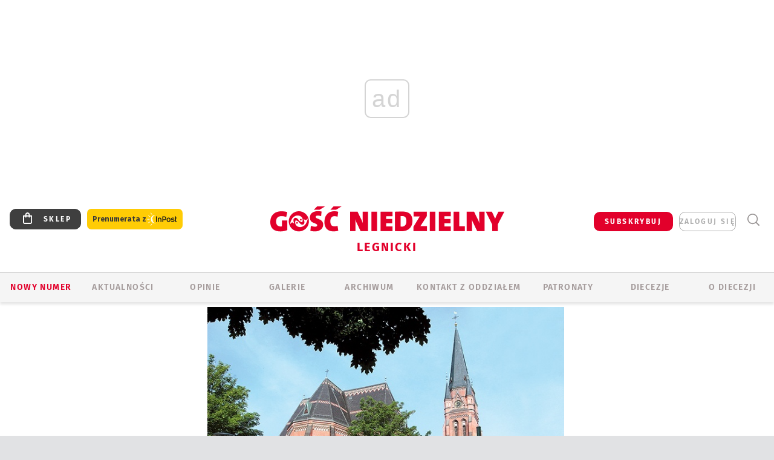

--- FILE ---
content_type: text/html; charset=utf-8
request_url: https://www.google.com/recaptcha/api2/anchor?ar=1&k=6LfKq5UUAAAAAMU4Rd1_l_MKSJAizQb5Mk_8bFA_&co=aHR0cHM6Ly9sZWduaWNhLmdvc2MucGw6NDQz&hl=en&v=7gg7H51Q-naNfhmCP3_R47ho&size=invisible&anchor-ms=20000&execute-ms=15000&cb=cg38zhdh6crd
body_size: 48178
content:
<!DOCTYPE HTML><html dir="ltr" lang="en"><head><meta http-equiv="Content-Type" content="text/html; charset=UTF-8">
<meta http-equiv="X-UA-Compatible" content="IE=edge">
<title>reCAPTCHA</title>
<style type="text/css">
/* cyrillic-ext */
@font-face {
  font-family: 'Roboto';
  font-style: normal;
  font-weight: 400;
  font-stretch: 100%;
  src: url(//fonts.gstatic.com/s/roboto/v48/KFO7CnqEu92Fr1ME7kSn66aGLdTylUAMa3GUBHMdazTgWw.woff2) format('woff2');
  unicode-range: U+0460-052F, U+1C80-1C8A, U+20B4, U+2DE0-2DFF, U+A640-A69F, U+FE2E-FE2F;
}
/* cyrillic */
@font-face {
  font-family: 'Roboto';
  font-style: normal;
  font-weight: 400;
  font-stretch: 100%;
  src: url(//fonts.gstatic.com/s/roboto/v48/KFO7CnqEu92Fr1ME7kSn66aGLdTylUAMa3iUBHMdazTgWw.woff2) format('woff2');
  unicode-range: U+0301, U+0400-045F, U+0490-0491, U+04B0-04B1, U+2116;
}
/* greek-ext */
@font-face {
  font-family: 'Roboto';
  font-style: normal;
  font-weight: 400;
  font-stretch: 100%;
  src: url(//fonts.gstatic.com/s/roboto/v48/KFO7CnqEu92Fr1ME7kSn66aGLdTylUAMa3CUBHMdazTgWw.woff2) format('woff2');
  unicode-range: U+1F00-1FFF;
}
/* greek */
@font-face {
  font-family: 'Roboto';
  font-style: normal;
  font-weight: 400;
  font-stretch: 100%;
  src: url(//fonts.gstatic.com/s/roboto/v48/KFO7CnqEu92Fr1ME7kSn66aGLdTylUAMa3-UBHMdazTgWw.woff2) format('woff2');
  unicode-range: U+0370-0377, U+037A-037F, U+0384-038A, U+038C, U+038E-03A1, U+03A3-03FF;
}
/* math */
@font-face {
  font-family: 'Roboto';
  font-style: normal;
  font-weight: 400;
  font-stretch: 100%;
  src: url(//fonts.gstatic.com/s/roboto/v48/KFO7CnqEu92Fr1ME7kSn66aGLdTylUAMawCUBHMdazTgWw.woff2) format('woff2');
  unicode-range: U+0302-0303, U+0305, U+0307-0308, U+0310, U+0312, U+0315, U+031A, U+0326-0327, U+032C, U+032F-0330, U+0332-0333, U+0338, U+033A, U+0346, U+034D, U+0391-03A1, U+03A3-03A9, U+03B1-03C9, U+03D1, U+03D5-03D6, U+03F0-03F1, U+03F4-03F5, U+2016-2017, U+2034-2038, U+203C, U+2040, U+2043, U+2047, U+2050, U+2057, U+205F, U+2070-2071, U+2074-208E, U+2090-209C, U+20D0-20DC, U+20E1, U+20E5-20EF, U+2100-2112, U+2114-2115, U+2117-2121, U+2123-214F, U+2190, U+2192, U+2194-21AE, U+21B0-21E5, U+21F1-21F2, U+21F4-2211, U+2213-2214, U+2216-22FF, U+2308-230B, U+2310, U+2319, U+231C-2321, U+2336-237A, U+237C, U+2395, U+239B-23B7, U+23D0, U+23DC-23E1, U+2474-2475, U+25AF, U+25B3, U+25B7, U+25BD, U+25C1, U+25CA, U+25CC, U+25FB, U+266D-266F, U+27C0-27FF, U+2900-2AFF, U+2B0E-2B11, U+2B30-2B4C, U+2BFE, U+3030, U+FF5B, U+FF5D, U+1D400-1D7FF, U+1EE00-1EEFF;
}
/* symbols */
@font-face {
  font-family: 'Roboto';
  font-style: normal;
  font-weight: 400;
  font-stretch: 100%;
  src: url(//fonts.gstatic.com/s/roboto/v48/KFO7CnqEu92Fr1ME7kSn66aGLdTylUAMaxKUBHMdazTgWw.woff2) format('woff2');
  unicode-range: U+0001-000C, U+000E-001F, U+007F-009F, U+20DD-20E0, U+20E2-20E4, U+2150-218F, U+2190, U+2192, U+2194-2199, U+21AF, U+21E6-21F0, U+21F3, U+2218-2219, U+2299, U+22C4-22C6, U+2300-243F, U+2440-244A, U+2460-24FF, U+25A0-27BF, U+2800-28FF, U+2921-2922, U+2981, U+29BF, U+29EB, U+2B00-2BFF, U+4DC0-4DFF, U+FFF9-FFFB, U+10140-1018E, U+10190-1019C, U+101A0, U+101D0-101FD, U+102E0-102FB, U+10E60-10E7E, U+1D2C0-1D2D3, U+1D2E0-1D37F, U+1F000-1F0FF, U+1F100-1F1AD, U+1F1E6-1F1FF, U+1F30D-1F30F, U+1F315, U+1F31C, U+1F31E, U+1F320-1F32C, U+1F336, U+1F378, U+1F37D, U+1F382, U+1F393-1F39F, U+1F3A7-1F3A8, U+1F3AC-1F3AF, U+1F3C2, U+1F3C4-1F3C6, U+1F3CA-1F3CE, U+1F3D4-1F3E0, U+1F3ED, U+1F3F1-1F3F3, U+1F3F5-1F3F7, U+1F408, U+1F415, U+1F41F, U+1F426, U+1F43F, U+1F441-1F442, U+1F444, U+1F446-1F449, U+1F44C-1F44E, U+1F453, U+1F46A, U+1F47D, U+1F4A3, U+1F4B0, U+1F4B3, U+1F4B9, U+1F4BB, U+1F4BF, U+1F4C8-1F4CB, U+1F4D6, U+1F4DA, U+1F4DF, U+1F4E3-1F4E6, U+1F4EA-1F4ED, U+1F4F7, U+1F4F9-1F4FB, U+1F4FD-1F4FE, U+1F503, U+1F507-1F50B, U+1F50D, U+1F512-1F513, U+1F53E-1F54A, U+1F54F-1F5FA, U+1F610, U+1F650-1F67F, U+1F687, U+1F68D, U+1F691, U+1F694, U+1F698, U+1F6AD, U+1F6B2, U+1F6B9-1F6BA, U+1F6BC, U+1F6C6-1F6CF, U+1F6D3-1F6D7, U+1F6E0-1F6EA, U+1F6F0-1F6F3, U+1F6F7-1F6FC, U+1F700-1F7FF, U+1F800-1F80B, U+1F810-1F847, U+1F850-1F859, U+1F860-1F887, U+1F890-1F8AD, U+1F8B0-1F8BB, U+1F8C0-1F8C1, U+1F900-1F90B, U+1F93B, U+1F946, U+1F984, U+1F996, U+1F9E9, U+1FA00-1FA6F, U+1FA70-1FA7C, U+1FA80-1FA89, U+1FA8F-1FAC6, U+1FACE-1FADC, U+1FADF-1FAE9, U+1FAF0-1FAF8, U+1FB00-1FBFF;
}
/* vietnamese */
@font-face {
  font-family: 'Roboto';
  font-style: normal;
  font-weight: 400;
  font-stretch: 100%;
  src: url(//fonts.gstatic.com/s/roboto/v48/KFO7CnqEu92Fr1ME7kSn66aGLdTylUAMa3OUBHMdazTgWw.woff2) format('woff2');
  unicode-range: U+0102-0103, U+0110-0111, U+0128-0129, U+0168-0169, U+01A0-01A1, U+01AF-01B0, U+0300-0301, U+0303-0304, U+0308-0309, U+0323, U+0329, U+1EA0-1EF9, U+20AB;
}
/* latin-ext */
@font-face {
  font-family: 'Roboto';
  font-style: normal;
  font-weight: 400;
  font-stretch: 100%;
  src: url(//fonts.gstatic.com/s/roboto/v48/KFO7CnqEu92Fr1ME7kSn66aGLdTylUAMa3KUBHMdazTgWw.woff2) format('woff2');
  unicode-range: U+0100-02BA, U+02BD-02C5, U+02C7-02CC, U+02CE-02D7, U+02DD-02FF, U+0304, U+0308, U+0329, U+1D00-1DBF, U+1E00-1E9F, U+1EF2-1EFF, U+2020, U+20A0-20AB, U+20AD-20C0, U+2113, U+2C60-2C7F, U+A720-A7FF;
}
/* latin */
@font-face {
  font-family: 'Roboto';
  font-style: normal;
  font-weight: 400;
  font-stretch: 100%;
  src: url(//fonts.gstatic.com/s/roboto/v48/KFO7CnqEu92Fr1ME7kSn66aGLdTylUAMa3yUBHMdazQ.woff2) format('woff2');
  unicode-range: U+0000-00FF, U+0131, U+0152-0153, U+02BB-02BC, U+02C6, U+02DA, U+02DC, U+0304, U+0308, U+0329, U+2000-206F, U+20AC, U+2122, U+2191, U+2193, U+2212, U+2215, U+FEFF, U+FFFD;
}
/* cyrillic-ext */
@font-face {
  font-family: 'Roboto';
  font-style: normal;
  font-weight: 500;
  font-stretch: 100%;
  src: url(//fonts.gstatic.com/s/roboto/v48/KFO7CnqEu92Fr1ME7kSn66aGLdTylUAMa3GUBHMdazTgWw.woff2) format('woff2');
  unicode-range: U+0460-052F, U+1C80-1C8A, U+20B4, U+2DE0-2DFF, U+A640-A69F, U+FE2E-FE2F;
}
/* cyrillic */
@font-face {
  font-family: 'Roboto';
  font-style: normal;
  font-weight: 500;
  font-stretch: 100%;
  src: url(//fonts.gstatic.com/s/roboto/v48/KFO7CnqEu92Fr1ME7kSn66aGLdTylUAMa3iUBHMdazTgWw.woff2) format('woff2');
  unicode-range: U+0301, U+0400-045F, U+0490-0491, U+04B0-04B1, U+2116;
}
/* greek-ext */
@font-face {
  font-family: 'Roboto';
  font-style: normal;
  font-weight: 500;
  font-stretch: 100%;
  src: url(//fonts.gstatic.com/s/roboto/v48/KFO7CnqEu92Fr1ME7kSn66aGLdTylUAMa3CUBHMdazTgWw.woff2) format('woff2');
  unicode-range: U+1F00-1FFF;
}
/* greek */
@font-face {
  font-family: 'Roboto';
  font-style: normal;
  font-weight: 500;
  font-stretch: 100%;
  src: url(//fonts.gstatic.com/s/roboto/v48/KFO7CnqEu92Fr1ME7kSn66aGLdTylUAMa3-UBHMdazTgWw.woff2) format('woff2');
  unicode-range: U+0370-0377, U+037A-037F, U+0384-038A, U+038C, U+038E-03A1, U+03A3-03FF;
}
/* math */
@font-face {
  font-family: 'Roboto';
  font-style: normal;
  font-weight: 500;
  font-stretch: 100%;
  src: url(//fonts.gstatic.com/s/roboto/v48/KFO7CnqEu92Fr1ME7kSn66aGLdTylUAMawCUBHMdazTgWw.woff2) format('woff2');
  unicode-range: U+0302-0303, U+0305, U+0307-0308, U+0310, U+0312, U+0315, U+031A, U+0326-0327, U+032C, U+032F-0330, U+0332-0333, U+0338, U+033A, U+0346, U+034D, U+0391-03A1, U+03A3-03A9, U+03B1-03C9, U+03D1, U+03D5-03D6, U+03F0-03F1, U+03F4-03F5, U+2016-2017, U+2034-2038, U+203C, U+2040, U+2043, U+2047, U+2050, U+2057, U+205F, U+2070-2071, U+2074-208E, U+2090-209C, U+20D0-20DC, U+20E1, U+20E5-20EF, U+2100-2112, U+2114-2115, U+2117-2121, U+2123-214F, U+2190, U+2192, U+2194-21AE, U+21B0-21E5, U+21F1-21F2, U+21F4-2211, U+2213-2214, U+2216-22FF, U+2308-230B, U+2310, U+2319, U+231C-2321, U+2336-237A, U+237C, U+2395, U+239B-23B7, U+23D0, U+23DC-23E1, U+2474-2475, U+25AF, U+25B3, U+25B7, U+25BD, U+25C1, U+25CA, U+25CC, U+25FB, U+266D-266F, U+27C0-27FF, U+2900-2AFF, U+2B0E-2B11, U+2B30-2B4C, U+2BFE, U+3030, U+FF5B, U+FF5D, U+1D400-1D7FF, U+1EE00-1EEFF;
}
/* symbols */
@font-face {
  font-family: 'Roboto';
  font-style: normal;
  font-weight: 500;
  font-stretch: 100%;
  src: url(//fonts.gstatic.com/s/roboto/v48/KFO7CnqEu92Fr1ME7kSn66aGLdTylUAMaxKUBHMdazTgWw.woff2) format('woff2');
  unicode-range: U+0001-000C, U+000E-001F, U+007F-009F, U+20DD-20E0, U+20E2-20E4, U+2150-218F, U+2190, U+2192, U+2194-2199, U+21AF, U+21E6-21F0, U+21F3, U+2218-2219, U+2299, U+22C4-22C6, U+2300-243F, U+2440-244A, U+2460-24FF, U+25A0-27BF, U+2800-28FF, U+2921-2922, U+2981, U+29BF, U+29EB, U+2B00-2BFF, U+4DC0-4DFF, U+FFF9-FFFB, U+10140-1018E, U+10190-1019C, U+101A0, U+101D0-101FD, U+102E0-102FB, U+10E60-10E7E, U+1D2C0-1D2D3, U+1D2E0-1D37F, U+1F000-1F0FF, U+1F100-1F1AD, U+1F1E6-1F1FF, U+1F30D-1F30F, U+1F315, U+1F31C, U+1F31E, U+1F320-1F32C, U+1F336, U+1F378, U+1F37D, U+1F382, U+1F393-1F39F, U+1F3A7-1F3A8, U+1F3AC-1F3AF, U+1F3C2, U+1F3C4-1F3C6, U+1F3CA-1F3CE, U+1F3D4-1F3E0, U+1F3ED, U+1F3F1-1F3F3, U+1F3F5-1F3F7, U+1F408, U+1F415, U+1F41F, U+1F426, U+1F43F, U+1F441-1F442, U+1F444, U+1F446-1F449, U+1F44C-1F44E, U+1F453, U+1F46A, U+1F47D, U+1F4A3, U+1F4B0, U+1F4B3, U+1F4B9, U+1F4BB, U+1F4BF, U+1F4C8-1F4CB, U+1F4D6, U+1F4DA, U+1F4DF, U+1F4E3-1F4E6, U+1F4EA-1F4ED, U+1F4F7, U+1F4F9-1F4FB, U+1F4FD-1F4FE, U+1F503, U+1F507-1F50B, U+1F50D, U+1F512-1F513, U+1F53E-1F54A, U+1F54F-1F5FA, U+1F610, U+1F650-1F67F, U+1F687, U+1F68D, U+1F691, U+1F694, U+1F698, U+1F6AD, U+1F6B2, U+1F6B9-1F6BA, U+1F6BC, U+1F6C6-1F6CF, U+1F6D3-1F6D7, U+1F6E0-1F6EA, U+1F6F0-1F6F3, U+1F6F7-1F6FC, U+1F700-1F7FF, U+1F800-1F80B, U+1F810-1F847, U+1F850-1F859, U+1F860-1F887, U+1F890-1F8AD, U+1F8B0-1F8BB, U+1F8C0-1F8C1, U+1F900-1F90B, U+1F93B, U+1F946, U+1F984, U+1F996, U+1F9E9, U+1FA00-1FA6F, U+1FA70-1FA7C, U+1FA80-1FA89, U+1FA8F-1FAC6, U+1FACE-1FADC, U+1FADF-1FAE9, U+1FAF0-1FAF8, U+1FB00-1FBFF;
}
/* vietnamese */
@font-face {
  font-family: 'Roboto';
  font-style: normal;
  font-weight: 500;
  font-stretch: 100%;
  src: url(//fonts.gstatic.com/s/roboto/v48/KFO7CnqEu92Fr1ME7kSn66aGLdTylUAMa3OUBHMdazTgWw.woff2) format('woff2');
  unicode-range: U+0102-0103, U+0110-0111, U+0128-0129, U+0168-0169, U+01A0-01A1, U+01AF-01B0, U+0300-0301, U+0303-0304, U+0308-0309, U+0323, U+0329, U+1EA0-1EF9, U+20AB;
}
/* latin-ext */
@font-face {
  font-family: 'Roboto';
  font-style: normal;
  font-weight: 500;
  font-stretch: 100%;
  src: url(//fonts.gstatic.com/s/roboto/v48/KFO7CnqEu92Fr1ME7kSn66aGLdTylUAMa3KUBHMdazTgWw.woff2) format('woff2');
  unicode-range: U+0100-02BA, U+02BD-02C5, U+02C7-02CC, U+02CE-02D7, U+02DD-02FF, U+0304, U+0308, U+0329, U+1D00-1DBF, U+1E00-1E9F, U+1EF2-1EFF, U+2020, U+20A0-20AB, U+20AD-20C0, U+2113, U+2C60-2C7F, U+A720-A7FF;
}
/* latin */
@font-face {
  font-family: 'Roboto';
  font-style: normal;
  font-weight: 500;
  font-stretch: 100%;
  src: url(//fonts.gstatic.com/s/roboto/v48/KFO7CnqEu92Fr1ME7kSn66aGLdTylUAMa3yUBHMdazQ.woff2) format('woff2');
  unicode-range: U+0000-00FF, U+0131, U+0152-0153, U+02BB-02BC, U+02C6, U+02DA, U+02DC, U+0304, U+0308, U+0329, U+2000-206F, U+20AC, U+2122, U+2191, U+2193, U+2212, U+2215, U+FEFF, U+FFFD;
}
/* cyrillic-ext */
@font-face {
  font-family: 'Roboto';
  font-style: normal;
  font-weight: 900;
  font-stretch: 100%;
  src: url(//fonts.gstatic.com/s/roboto/v48/KFO7CnqEu92Fr1ME7kSn66aGLdTylUAMa3GUBHMdazTgWw.woff2) format('woff2');
  unicode-range: U+0460-052F, U+1C80-1C8A, U+20B4, U+2DE0-2DFF, U+A640-A69F, U+FE2E-FE2F;
}
/* cyrillic */
@font-face {
  font-family: 'Roboto';
  font-style: normal;
  font-weight: 900;
  font-stretch: 100%;
  src: url(//fonts.gstatic.com/s/roboto/v48/KFO7CnqEu92Fr1ME7kSn66aGLdTylUAMa3iUBHMdazTgWw.woff2) format('woff2');
  unicode-range: U+0301, U+0400-045F, U+0490-0491, U+04B0-04B1, U+2116;
}
/* greek-ext */
@font-face {
  font-family: 'Roboto';
  font-style: normal;
  font-weight: 900;
  font-stretch: 100%;
  src: url(//fonts.gstatic.com/s/roboto/v48/KFO7CnqEu92Fr1ME7kSn66aGLdTylUAMa3CUBHMdazTgWw.woff2) format('woff2');
  unicode-range: U+1F00-1FFF;
}
/* greek */
@font-face {
  font-family: 'Roboto';
  font-style: normal;
  font-weight: 900;
  font-stretch: 100%;
  src: url(//fonts.gstatic.com/s/roboto/v48/KFO7CnqEu92Fr1ME7kSn66aGLdTylUAMa3-UBHMdazTgWw.woff2) format('woff2');
  unicode-range: U+0370-0377, U+037A-037F, U+0384-038A, U+038C, U+038E-03A1, U+03A3-03FF;
}
/* math */
@font-face {
  font-family: 'Roboto';
  font-style: normal;
  font-weight: 900;
  font-stretch: 100%;
  src: url(//fonts.gstatic.com/s/roboto/v48/KFO7CnqEu92Fr1ME7kSn66aGLdTylUAMawCUBHMdazTgWw.woff2) format('woff2');
  unicode-range: U+0302-0303, U+0305, U+0307-0308, U+0310, U+0312, U+0315, U+031A, U+0326-0327, U+032C, U+032F-0330, U+0332-0333, U+0338, U+033A, U+0346, U+034D, U+0391-03A1, U+03A3-03A9, U+03B1-03C9, U+03D1, U+03D5-03D6, U+03F0-03F1, U+03F4-03F5, U+2016-2017, U+2034-2038, U+203C, U+2040, U+2043, U+2047, U+2050, U+2057, U+205F, U+2070-2071, U+2074-208E, U+2090-209C, U+20D0-20DC, U+20E1, U+20E5-20EF, U+2100-2112, U+2114-2115, U+2117-2121, U+2123-214F, U+2190, U+2192, U+2194-21AE, U+21B0-21E5, U+21F1-21F2, U+21F4-2211, U+2213-2214, U+2216-22FF, U+2308-230B, U+2310, U+2319, U+231C-2321, U+2336-237A, U+237C, U+2395, U+239B-23B7, U+23D0, U+23DC-23E1, U+2474-2475, U+25AF, U+25B3, U+25B7, U+25BD, U+25C1, U+25CA, U+25CC, U+25FB, U+266D-266F, U+27C0-27FF, U+2900-2AFF, U+2B0E-2B11, U+2B30-2B4C, U+2BFE, U+3030, U+FF5B, U+FF5D, U+1D400-1D7FF, U+1EE00-1EEFF;
}
/* symbols */
@font-face {
  font-family: 'Roboto';
  font-style: normal;
  font-weight: 900;
  font-stretch: 100%;
  src: url(//fonts.gstatic.com/s/roboto/v48/KFO7CnqEu92Fr1ME7kSn66aGLdTylUAMaxKUBHMdazTgWw.woff2) format('woff2');
  unicode-range: U+0001-000C, U+000E-001F, U+007F-009F, U+20DD-20E0, U+20E2-20E4, U+2150-218F, U+2190, U+2192, U+2194-2199, U+21AF, U+21E6-21F0, U+21F3, U+2218-2219, U+2299, U+22C4-22C6, U+2300-243F, U+2440-244A, U+2460-24FF, U+25A0-27BF, U+2800-28FF, U+2921-2922, U+2981, U+29BF, U+29EB, U+2B00-2BFF, U+4DC0-4DFF, U+FFF9-FFFB, U+10140-1018E, U+10190-1019C, U+101A0, U+101D0-101FD, U+102E0-102FB, U+10E60-10E7E, U+1D2C0-1D2D3, U+1D2E0-1D37F, U+1F000-1F0FF, U+1F100-1F1AD, U+1F1E6-1F1FF, U+1F30D-1F30F, U+1F315, U+1F31C, U+1F31E, U+1F320-1F32C, U+1F336, U+1F378, U+1F37D, U+1F382, U+1F393-1F39F, U+1F3A7-1F3A8, U+1F3AC-1F3AF, U+1F3C2, U+1F3C4-1F3C6, U+1F3CA-1F3CE, U+1F3D4-1F3E0, U+1F3ED, U+1F3F1-1F3F3, U+1F3F5-1F3F7, U+1F408, U+1F415, U+1F41F, U+1F426, U+1F43F, U+1F441-1F442, U+1F444, U+1F446-1F449, U+1F44C-1F44E, U+1F453, U+1F46A, U+1F47D, U+1F4A3, U+1F4B0, U+1F4B3, U+1F4B9, U+1F4BB, U+1F4BF, U+1F4C8-1F4CB, U+1F4D6, U+1F4DA, U+1F4DF, U+1F4E3-1F4E6, U+1F4EA-1F4ED, U+1F4F7, U+1F4F9-1F4FB, U+1F4FD-1F4FE, U+1F503, U+1F507-1F50B, U+1F50D, U+1F512-1F513, U+1F53E-1F54A, U+1F54F-1F5FA, U+1F610, U+1F650-1F67F, U+1F687, U+1F68D, U+1F691, U+1F694, U+1F698, U+1F6AD, U+1F6B2, U+1F6B9-1F6BA, U+1F6BC, U+1F6C6-1F6CF, U+1F6D3-1F6D7, U+1F6E0-1F6EA, U+1F6F0-1F6F3, U+1F6F7-1F6FC, U+1F700-1F7FF, U+1F800-1F80B, U+1F810-1F847, U+1F850-1F859, U+1F860-1F887, U+1F890-1F8AD, U+1F8B0-1F8BB, U+1F8C0-1F8C1, U+1F900-1F90B, U+1F93B, U+1F946, U+1F984, U+1F996, U+1F9E9, U+1FA00-1FA6F, U+1FA70-1FA7C, U+1FA80-1FA89, U+1FA8F-1FAC6, U+1FACE-1FADC, U+1FADF-1FAE9, U+1FAF0-1FAF8, U+1FB00-1FBFF;
}
/* vietnamese */
@font-face {
  font-family: 'Roboto';
  font-style: normal;
  font-weight: 900;
  font-stretch: 100%;
  src: url(//fonts.gstatic.com/s/roboto/v48/KFO7CnqEu92Fr1ME7kSn66aGLdTylUAMa3OUBHMdazTgWw.woff2) format('woff2');
  unicode-range: U+0102-0103, U+0110-0111, U+0128-0129, U+0168-0169, U+01A0-01A1, U+01AF-01B0, U+0300-0301, U+0303-0304, U+0308-0309, U+0323, U+0329, U+1EA0-1EF9, U+20AB;
}
/* latin-ext */
@font-face {
  font-family: 'Roboto';
  font-style: normal;
  font-weight: 900;
  font-stretch: 100%;
  src: url(//fonts.gstatic.com/s/roboto/v48/KFO7CnqEu92Fr1ME7kSn66aGLdTylUAMa3KUBHMdazTgWw.woff2) format('woff2');
  unicode-range: U+0100-02BA, U+02BD-02C5, U+02C7-02CC, U+02CE-02D7, U+02DD-02FF, U+0304, U+0308, U+0329, U+1D00-1DBF, U+1E00-1E9F, U+1EF2-1EFF, U+2020, U+20A0-20AB, U+20AD-20C0, U+2113, U+2C60-2C7F, U+A720-A7FF;
}
/* latin */
@font-face {
  font-family: 'Roboto';
  font-style: normal;
  font-weight: 900;
  font-stretch: 100%;
  src: url(//fonts.gstatic.com/s/roboto/v48/KFO7CnqEu92Fr1ME7kSn66aGLdTylUAMa3yUBHMdazQ.woff2) format('woff2');
  unicode-range: U+0000-00FF, U+0131, U+0152-0153, U+02BB-02BC, U+02C6, U+02DA, U+02DC, U+0304, U+0308, U+0329, U+2000-206F, U+20AC, U+2122, U+2191, U+2193, U+2212, U+2215, U+FEFF, U+FFFD;
}

</style>
<link rel="stylesheet" type="text/css" href="https://www.gstatic.com/recaptcha/releases/7gg7H51Q-naNfhmCP3_R47ho/styles__ltr.css">
<script nonce="12ie5ZbHkx9hZ0m4-x1CIw" type="text/javascript">window['__recaptcha_api'] = 'https://www.google.com/recaptcha/api2/';</script>
<script type="text/javascript" src="https://www.gstatic.com/recaptcha/releases/7gg7H51Q-naNfhmCP3_R47ho/recaptcha__en.js" nonce="12ie5ZbHkx9hZ0m4-x1CIw">
      
    </script></head>
<body><div id="rc-anchor-alert" class="rc-anchor-alert"></div>
<input type="hidden" id="recaptcha-token" value="[base64]">
<script type="text/javascript" nonce="12ie5ZbHkx9hZ0m4-x1CIw">
      recaptcha.anchor.Main.init("[\x22ainput\x22,[\x22bgdata\x22,\x22\x22,\[base64]/[base64]/[base64]/[base64]/cjw8ejpyPj4+eil9Y2F0Y2gobCl7dGhyb3cgbDt9fSxIPWZ1bmN0aW9uKHcsdCx6KXtpZih3PT0xOTR8fHc9PTIwOCl0LnZbd10/dC52W3ddLmNvbmNhdCh6KTp0LnZbd109b2Yoeix0KTtlbHNle2lmKHQuYkImJnchPTMxNylyZXR1cm47dz09NjZ8fHc9PTEyMnx8dz09NDcwfHx3PT00NHx8dz09NDE2fHx3PT0zOTd8fHc9PTQyMXx8dz09Njh8fHc9PTcwfHx3PT0xODQ/[base64]/[base64]/[base64]/bmV3IGRbVl0oSlswXSk6cD09Mj9uZXcgZFtWXShKWzBdLEpbMV0pOnA9PTM/bmV3IGRbVl0oSlswXSxKWzFdLEpbMl0pOnA9PTQ/[base64]/[base64]/[base64]/[base64]\x22,\[base64]\\u003d\x22,\x22AcOiJzAcCGUnWMOZOQYMegPDtnJBw5lUZhdfTcOIaX3Cs3FNw6B7w4llaHpRw5DCgMKgWn5owplYw5Vxw4LDnSnDvVvDjsKSZgrCk1/Ck8OyEMKiw5IGdcKrHRPDkcKkw4HDkmbDpGXDp0Q6wrrCm3zDgsOXb8OfQidvPHfCqsKDwp92w6psw7VYw4zDtsKOSMKyfsK8wqlieyxeS8O2a3IowqMKNFAJwo8HwrJkRhcABQ57wqXDth/DgWjDq8OPwqIgw4nCqCTDmsOtd3vDpU5swrzCvjVdWy3DiylZw7jDtn4swpfCtcO7w4vDow/CnxjCm3RVTAQ4w53CuyYTwovCtcO/[base64]/ChcOHTsKXJ8O6ZcOsYH/CpxbDuyPDozEcHWgFcloaw64Kw6XCvRbDjcKWaHMmBAvDh8K6w4EOw4dWbxTCuMO9wpfDt8OGw73CjgDDvMOdw4sdwqTDqMKWw7B2ARnDlMKUYsKkF8K9QcKdA8Kqe8K/[base64]/Cp8OLwoQFOsKncynCnsKPwpnDuXhZP8KAIgnDlmbCtcODDHsww6JADcO7wqzCvGN7AEp1wp3CtjHDj8KHw6XCgyfCkcO6ACvDpFw2w6tUw4nChVDDpsOlwpLCmMKcVWg5A8OCfyobw6TDjsOOWgsow6Q9wpzCi8KhTnAOL8KTwpMQIsKsEAIlw67Do8O/wpBVX8OtW8KXwok2w7M9YcOMw4kxw6zChsOQMWTCksO+w6FKwoBdw7nClsKkdV9gJcO/KMKFNkXDgynDmcKGwpoGw55Hw4LCqkQIRVnCisOzwofDlsKww4HCn3oMJm0ow7ADw5DCkHh3I1PCjGXDn8Oew6HCjRHCtsOQJVjCiMKLTx3DosO4w4pcJ8KBw47Cv2XDocOTGcKiXMOzwr/DoUfCr8K8EMOIw5fDhTZpw6J+XsOjwrHDvmovwoYIwrnCo27DlSEVwp7Cvl/DqTY6OMKWFjjCi1B/HcKpH28IFsKMSMOATTDCuTPDv8OrcXRww492wpQ1N8Olw6HCgcKCS1HClcOww4ghw5klwqxTdzDCj8Oawo4XwoXDmTnClD3CvcOXBcKKZA9AWRl9w6TDpyIww5nDscKHwoXDkAx9H3/Ci8OPLcKwwpRrd0MFbcKUOsO9MDRnFmrDvMORR3VWwrdrwq8PGsKVwo3DnMObNcKsw6wAZsKcwqHDp0bDrQx8HUILGcKpwqlIwoBnSw5Mw6HDrhTClsOgFsKcaTXClMOlwo0iw5M7XMKKci/DklTCtcOowqlwSsK+d1tRw5nCosOWwoBFw7zDh8O3VMOhOERSw5pDPS54wphTw6fCoxnDl3DChsKAwozCocK/VGjCn8KsdDEXw5bCvDdQw74jS3BZw5DDucKUw6zCjMKpIcKtwqDCuMKkR8OfTMKzL8OVw7B/QMO1GMOKLMKqHGTCu0DCj2/[base64]/wqUywoIhw7jDoBTCk8Kbw4UCw6jCo8KZw6V2VxXCtijCh8OHw7d2w5vCjk/[base64]/CgnIWwpXDpsOcw63Dln7DqMO8wqfCm8OVKsKQGMK1MsOcwo/DnsKKRMKJw4nDmMOgwoQcGRDDhH7Co0pzw6R4PMOYwq5hLcOJw6orM8ODNMO7wpcow7VifCvCkcKuABLDjRjCoTLCoMKaDMKDwpw6wq/DuxJieD8aw4h9wocLRsKKI23DgxpGe03DvsKZwodiUsKOZMKlw5ovQcOhw69KH3sRwr7DtMKZNn/Dv8Ofw4HDpsKKTg1/wrZ6DzdtDSHDniVsVHN+wrbDj2QWWkNqacO1wqLDmcKHwovDuVxECzzCoMKSKsK+NcOtw4jCrzFSwqYHdETDq2YSwrXCgwgGw6jDtCDCk8K6D8Kvw6Y5woEMwrsew5FdwqNhwqHCgRYhUcOofMOiXz/Cm1HCjSQNCGELwrM/[base64]/BX98fDfDtcO0w4TCisOfEMOkI19/wrV0SDzCqMOoWWvCgMORMsKFKGbCsMKEDR9cCsK/cDXCuMO0XMOMwq3ChjENw4nCpH94FsOBIsK+WXcdw6jDpgFSw7MaOC8tLFYzD8KBZEASw44/w4/CqAMmYTLCox/Cp8OmJVoxw596wodzNcOxDWhyw4PDu8Kkw64Uw7fDv2PDhsOLAg4nezALw5gXRcK8w7jDti0lw6LCjzEKdBPCmsOlwq7CiMOpwpo2wonDsCoVwqTChcOdUsKDwpwOwpPDmA/CusOTMCV/[base64]/w5/CnCrDow4bw4l/woTDisK7w7QGN1bCi8KfTygtRUVqw611I2TCk8OadMKnJlpIwpJCwr8yO8KTbsO4w5jDi8KKw6LDrjoSQsK0HV/[base64]/DvcKpwrPDkcKfwro/[base64]/CrWjDmwfCgsOtw7MIwrlvXMOUwr3CtyYRw45yDGAww4lqDBA8Z11QwrRzdMK4McKdG1cnR8O9Sh7Dr0rCtCrCicKBwrPCksO8wr9wwrhtd8Kuc8KvBRA7wrJqwol1Mg7DlMOtA0hdwq3CjlTCqiXDkh/CtBzCpMKawp5uw7JVwqNDMTvCtjbCmmvDssOaKXkjL8OcZ0sEanrDuVUQEh/[base64]/WCkSwo7DkcOawqohJ8OuZlDDtMORw6fCh3oZKMO3woxqw5M9wr3CsU02KMKbwpVUJcOiwqslVWxMw6/Du8KhFsKbwq/DiMKwJsOKNDPDi8OUwrZCwoLDmsKKwofDs8KcXcOTVicGw5IMfsKVSsOVKSUEwoIyHxDDs1Q4HnkJw53Cg8KXwrpfwozCiMOOZEPDtwDCvsORSsKuw6bCnzHDlcK+OsKUHsOVYnFSw4wKaMK0V8O1H8K/w7LDpgXDhMK9w5YoP8OAPEbDsUJbwrMrZMOdDidDUcO1wqRrU1DDulXDlGfDtjbCiG9ZwrMLw5jDmyzCiSZUw75Zw7PCjDjDmcOSf0TChnvCqcO8wrnDlsKcP27DlMKrw4EgwoDCocKFw4bDqjcRFm5ew4VAwrwgBSPDlxMRw4rDssKsOzlaM8OGwr/Ds3MOw6NvbcOawpUPX2/CsXbCmMONS8KPdRAJE8Krw74kworChyQ0E3I9DSNtwoTDg0o0w7kIwp1JEmrDqsOYwp3CilsReMOtTMO8w7QUYiIEwpNKRsKJQMOuOn55YmvDuMKaw7rCtcOZYcKnw63CjHZ+wqfDmcK8G8Kqw5VXw5rDmgQewrjCrcOXXsOnOsK6wr/CvsOFMcOuwq8Hw4DDocKKSBggw6nCgzpcwp9Hbm4ewrDDtHXDoVzDs8KLJibCusKMK3ZTIng0wqsYdQU0S8KgVGxTTEsEdk1iEcOAb8OUJcKYbcOowpAxRcOOJ8KyLmTDi8OMWgTCtzXCmcOWbMOsSn0OTMK9Mx3CtMOBIMOVw6Z1fMONdlrCql4UWMK6w6/[base64]/YMK4IMKZB8Oww44WwoHClzMPHMKHOsK9w7nCs8O1wr/DiMOqLcOzw4zDnMKQw4bCjsK2wrsZwqdEEz02C8K4woDDhsOyGX57EkABw6ciAwjCiMOoJ8OGw77Cn8OvwqPDksOLAMKNLwnDv8KFHMOnGAHCrsONw5klwovDhsKKw43DrzXDli/Ds8KqGjvDhXzClGJnw5HDocOyw6oYw63CmMKBJMOiw7/Cu8Klw6wpcMKUwp7DjCTDtxvDqAHDlkDCosO/b8ODw5jDkcOAwqXDi8O+w4PDtGLClsO7OMOKWgXClMOnAcOZw5cILx1UWcOcU8O5dARWLR/[base64]/CksKuw7rCnEYqw7fDv0rDi8KCwpjDg1XCrBVqBEEGwrbDsgXCi0lfE8O1wqApBRDDkxAtasKdw4PDnmVhwoPCm8O4QBXCtGrDjcKmTMOIYU/DnsOlPjQcaFEDbkRpwozCsiLCijIZw57CtSLCp2xnHsK0worDsWvDsyMFw5rDk8O+A1LCicO4bsKdJUkBMGnDml8bwroGwrPChhrDk3l0w6LDssKyPsKbFcK1w5/DuMKRw59ABcOLdMKJIUvCrQbDnXI6F3jDtMOlwp4VYnZgw5TDk3AtXjnCmlM/FsK0WlxZw5bCk2vCmXgnw75Uwq1MARXDvsKfGnUFER12wqLDpDtXwr3DjsKfBBjDvMK/w7nDrhDDuU/DisOSwqLCq8K7w68tQcO5wr7CoELCs3nCqSHCriI8wqZow6zDlzLDgQEwJsKAZ8KRwoxJw7tIJwbCtkpNwo9II8KrPBdew5onwrIJwoRgw7jDmcOIw67DgcK1wokgw75Yw4zDgMKJWyPCuMOBB8OqwrVOTcK/VQEvw4Nbw4LDlcKoKwk4wrEqw53CkkRJw7pNGSNBOsKKCBHCq8OTwovDglnCqRoRcWc/H8KWFsOow6bDrnlLN1bCrsK/TsO0Um42OA1Ow5nCq2Y1ImUAw6/[base64]/[base64]/CrMKdPHh3JF7CnsKYw7rCoWTDgsOoYsKLTMO8ZxTCiMK1QcKER8KneQHClgx+dgPCt8OYOsO+wrHDtsKec8Oqw4pKwrFBwpzDgF9nX1zCunbDsGcWIsOcZsOQYcOyC8OtC8KewopzwprDhibCiMOzbcOKwr/[base64]/CmcKpwrfDusOMworCrMOvwqLCvsKzZUAkMsKPw5xGwo4fVmnClV7DocKZwpnDjcKTMcKSwr3CusOZBBMwTQogb8K/VcOiw5/[base64]/W8Ozw6hhw4fChsK9FMKnORrCvcKoworDvMKYacOfIsO/w4ULwrAwYGUPwr7DpcOewqbCmxvDmsODw7Bhw6HDlkzCmwRfGcOOwqfDsDdIC0PDjV87OsKFJcKcK8KxO3fDhjh+wqjDvsO8G27Ci3s3OsONBsKBwq0/bGbDsi9twqjCnxp/wp/DqDAiXcKyQsOmQyHCp8Oaw7vDsiLCnS4yP8OqwoDCg8OzAWvDlsK+PMOBw6gNeEPDhn4Dw43DiVUvw49PwoFBwqXCkMKlwrTDrlIuw4rCqBZWH8OIfi89KMKjJXc4wocWwr1lHzXDjATCuMOqwoMYw67DksOPwpd6w78uwq9owr/CnMKLS8OIN1sbTyLCiMKqw6srwr3DmsKgwqghDBhKXVIMw4dIc8Ouw7MpaMKrayd6wrvCtsO7w4DDu05gwpYwwpzCiE/DlzxiMcKFw6vDkcKawqF/KDDDugPDtsKgwrBfwowAw61OwqUywqQUZ0rCmWlAUBUjHMK3RFTDvMOpfkvCgyk/[base64]/VWvDuRvCnEZmwrlnPsKQw7DCqsKeKsKJdUTDkMOMbcKRJsKTPW/CrsOXw4jCuB/Cp1BYw5VqfMKpw50Hw4XCi8K0DjjCm8K9wpkDL0FBw4UbdzFVw4BgN8OawpLDmcORVE8wSTbDrsKBwoPDoGnCqMOmdsO0NCXDnMO5D1LCmAlMfwEwWsKrwpfDr8Kpw7TDnhoaCcKHeVfCvFIOwolewrTCkcKVASZzOsKwWcO1bg/DoD3DpcOuJnZrY0wawo7DsmzDg3/[base64]/[base64]/w40XfAfDicOsw6XClMOGOGzDog/Ck8OWPsOZEx7Cp8Kdwp4Dw4kYw7bDqkw6w6rDjxvCtcOxw7R0RkQnw6Qxw6HDqMO1dGXDtzvCtcKZV8OuaXFswpXDth/CuwwOBcKnw44OGcOYJXk7wrAKZ8K5esKlZsKELmZnw58Kwq/Di8KlwrHDvcOsw7Mawr/DkcOPc8OZS8OXLXTChWPDkE/Cv1oGwqrDoMO+w44pwrbCiMKYAMKKwqlsw6vDiMKjw7/DsMKPwp/CoHbCjCvDkml1AsKkIMOiaTN9woN/wrxBwoTCusO/GEDCrQt4JMOSKUXDq0UGCsOtwq/[base64]/DiRBswqZsb8K6FsKZZcKBSTxWbcO4w6TClBEfw7Q2bcKEwoY0W2jCvMOAwpnCl8KbacOkZHLDjHUpwpMhwpFFFzXDnMK1PcOmwoYxWMKxMG/DtMO2w7vCvlYkw6YrbsKZwq4bccK+b09Cw6E5wr/CsMOywrVbwqoGw6M2fFLCnMKawofCnMO5w58QJsOlw4jDgXI+wrbDs8OowrfDgVg/I8K3wrkkJARROMO8w4DDn8KIwrxjcSRqw4c5w6nCnA3CqRp7O8OPwrPCpBTCvsK6f8O4QcONwpAIwp5AHCEsw7XCrF/[base64]/[base64]/[base64]/Co8Ozw6jCs8KZw6p0asKcdcKbwoXDojvCocOtwqkAMVItfEbCr8KAYW4oMsKkUHXCm8ODwpXDmSAjw7jDr1nCnl3CtRVpKMKRw63Cll9rw4/[base64]/[base64]/CmHvDrMOxZ8OowpkWKMKUCDV9w4wQasOEVDAFcHZGwrDCucKZw6fDmSIaeMKDwrRvY0/DrzwyQsONWsKYwpBMwpVOw6Fewp7DuMKIFsOVYcKkwpLDi0TDlHYcwo7CocKOL8OOTMOle8O2ScOUBsK1aMOjfgByWMO5Jit3Okc1w6tON8OZw4vCk8K+wp7Cg2zDkG/CrMO9d8ObZTFxw5QgLwwpGMKUwqdWP8OmwobCm8OaHGEXVcOJwr/CkUxRwr3Dh1nCnCw4w49EFzo7w5DDknAFXD3CsS5HwrXCrSTCoVAhw4s5P8O5w4fDgR/DrcKcw6wjwq7DrmZ6wpJFd8OEYcKvaMOYXDfDrgNAL3IkAsOUIC4twrHCsB3DgMKnw7rCmcKGWjUIw5Vgw4NzYXInw4bDrA/DvcKGHFLCkDPCtWPCusKkAVsJBnIBwq/CvMOuOMKZw4XCksKODcK0YsOIbx7Cq8KJGHrCvcKKFQtzwqIBS3MFwo9cw5YmB8OwwpIJw7HCl8OQwr48EErCs2dtEyzDjlvDpsKSw5/Dk8OXC8O7wrfDqHRCw5xWGcKFw4lrf07CucKfe8KvwrQkwpt+cFoCE8OUw63DgcOfT8KZKsOIw4HCtz92w63Cp8KZJMKdMhDChUEOwp7DlcKSwobDtcKQw49MDcOxw4I0MsKcPFkAwo/DiTRqaAc/JBnCmVfDsDxSeB/[base64]/Cgk8GOMKgQcKIejjCnlpHNsKdwr3DncO1FyUwIkLDtnPCo3nDmUE0LcO6cMO6QFrCnnrDphHCl37DlMOKesOfwqzCpsOYwqtsHRjDusO0NcOfwrbClcKwPsKQaylmZlHDqcOCEMOrWE0iw68gwq/DqzoXw4DDiMKow64Pw4QpdEc5HARqwq9HwqzChUoYQsKrw7fCizwrLCzCkAZiU8KXMsO2LBnDqcO/w4MwK8KzfQ13w5BgwozChsOFVmTDr2zCnsKFMX9Tw47Ck8KhwojCicOswqvDrHc4wqnDmAPDsMOGQyV8QzhWwrXClsOvw4DCs8KXw5IvNTYgZ2dQw4DDiUfDiwnCrsOmw7/[base64]/CqMKFahxaFMKLTcOswqzDssKAwqAWwrHDsWEaw5/[base64]/Co25DwrjDscKJbzoadC1Qw5FcwoXCsMOcw4XCqBfDqcOkIsO1wo/DkQ3DsmvDsCFBdcO5fi/Dg8O0RcOFwoxZwpjClCPDhMK5woY7w7xuwqzDnHtcEMOhQXcdw6lIw7c6w7rCrg4zMMKFw4B3w67DgsK9w5TDijQ5ACjDn8Kuwp08wrDChC98a8OIA8KNwoUHw74bQVDDm8Olw6zDj2FYwpvCthoow4zDoxF7wq3DoUQKwqw+CG/Cg0TDgsOCwofCgsK3w6lkw7fCisOeV0vDusOUUcK1w5AmwqkBw6DDjCsMwpQswrLDnxZIw5bDjsO/wot/ZB3Cq00Tw4LDlFzCjXvCrsOiBcKfcsKUwp7CkMKewq/CusKgJsKIwrHDk8K0w4FFw5F1SxwGYmdpWMOnfAnDnsK7OMKAw6ViKS9zwpcUIMO5GMKZS8OBw7cVwplbNsOtwoFlE8Kmw783w5YvacKXRcK1GsO+Tm1qwoTDtnzDvsOAw6rDtcKgbsO2VGgcKmsaVl1pwo0XJX/DrMOawoZTGBgHwqgnIVnDtsK2w4LCuknDmcOhZcKpFMKxwowAScOLVSo8NEIsRTHDmjnDkcKueMKCw4bCkcK6XSnChMKhTBHDrsOPMyF9X8K+XsOXw77DsDzDp8Otw7/[base64]/wqRXfMKkwq/[base64]/Du8Ohwr7CjlTDr8O4FiJbZ8KzEzZVcg8+cT/[base64]/w4ZpeC/DhDQCw6LDm8KcURd1wohPw6ETwrDCqDTChz7CrcOmw73Di8KmNBRba8Kxw6rDuCvDvwspJsOXOMK+w7wiPcOPw4TCu8Khwr7DqcOPEAJQcBXDuljCqMKKwrjCixYQw63Ct8OCDV/Cg8KPfcOYPMOQwq/CjDDDqyF/TCvCjUc/w4zCuRZGIsOzNsKlbyTDjEHCh0YiSsO4BcOgwrjCtl0HwobCmcK7w6FLBgLDqmBzLi/Dng4cwq7DiGTCjULDrHRPw5l0w7PDo2FzFnEmT8KwBF4lRcOMwr40w6Riw7Muw4EeagnCnxYtecKfQcOUw6/[base64]/wqFuA8K8TH3Cig7DgsOEZFPCoF4hw4dSC8KVCMKqQHkmSmHDqETCtsKsYlfCr0LDo397K8Klw5wGw4bCjsKTTTREAG5NEsOgw4vCqsOOwpvDq2c4w7FpT3TCl8OJKnHDh8O0wpUQLsO5wpbDlh49AsK4GU/DsCvCm8KFUh1Pw7BDXEDDnDknwqnChAfChUp7w59qw7bDqiU7CsOkW8KSwoUwwqYdwowvwpDDo8KNwqrClSXDo8OqXCfCrMOUUcKRW0nDozM2wo0oDcKrw4zCusORw5dLwoJuwpA7Xx7CtWjDoCsCw4/DpcOhMsO+KncTwp4swp/Cj8Kpw6rCpsOiw77Cg8KcwqpYw64ALgUpw6MsTMOhw7HDuRU4bhMCKsO1wrbDhsO/KELDuBzDmQJ7R8KAw63DksKlwoLCmF5ywqjCscOAecObwrcdLC/CmcO8cCEow7fDjj3Dhzlbwq86A1ZtG37DkjjCmsKKPifDqMKGwpFTacOmwqDDu8OwwoHCmMKZwqrDllzCo2HCpMK6bkXDtsOdUkDCocOcwqDChz7Dt8KDP37ChMKZRcOHwozCihfClQ1zw5leD17Cg8KcGMKiXsOZZMOSccKPwoAofHjCpwPDjcKYR8Kxw7fDiS/CjWo6w4PCt8O5wrDCksKMHADChMOsw50yASbCgMKyLV1kUHfDl8KRVxMmacKOP8K9bcKZw7nDt8OyacOJU8O6wpgce3vCl8Ofwp/CocOyw59Twp/[base64]/CkAhGwrLDp3Fow5rCgXDDplLDo8K5KMOQCsKXRcKrw4kcwrrDlg/CmcKuw58Vw59ZDhURwqZ6LXRyw4Riwp5Uwqwgw5/[base64]/DkMOtEMKPG8OVMyLCgcK2anFcwpASAcKtAsOswpTChyQWNAzDrhAlw5R9wpMdRhQ0BsKWJ8KOwoFCw4hxw5NGWcKQwrB/[base64]/CscKQw5rCu1BvTsOZw74sMF48XGPCvMOib2zDnsKxwqlfw4RRVFzDjlw3woDDrsKYw4bDrMKpwqNrV2YaDnojZTbCk8Oyf2Bbw5PCuhvCmDwywoUJwpcCwqXDhsKowox0w73CtcKHwo7DmU3DuR/DkGt/w7ZcYGbChsOywpXCnMK1w5fDmMOPd8KrWcOmw6fChx7CmsKxwpVtwp7CpnoOw5vDpsKPQGU+wr7DuSfDiw3DhMOlwo/CoD0Ow6Vfw6XCmMO9K8OJccO/ViNnIQZELsKewphDwqgNe15rc8OKI3QACDfDmBRMfMOpLBoAB8KzL3DDgW/Ch3oww7Vhw5TClsOSw7lfwrTDvjUIJD9qworDvcOWw5/CuV/[base64]/wocLQXrCmsKHwqrClMO2wpDDsMOWYVE6wrTDn8Kswr8QS2bDusOnRk3DncKHGhPDgMKDw5tXP8ODccOXwqR6SyzDgMKzw4XCpTbCn8KswonCgS/[base64]/CgWkuw6hKOlpcG8O+wpzDh3/DvAfDpcOdA8KVbsO8wrTDp8K7w7PCrnQFw7ZEw5sTYEFIwqbDh8K9GkgTVsKOwpxZbsO0wq/[base64]/Ds8O+w5TCiClDGsK2wqrDncKPw5skZsO6w4HCtcKawo1nKMOMBz/DrWJhwqTDosOkf17DjwIFw5FpdnlbazzDl8KGSiUdw5I2wpM/[base64]/DijnCtsOuwo7DjsOZWQ7Dp8KDwr7ChnXCmlEgw4rCrMO1wp5mwo4fw63CusO+w6XDq13Ch8Kbwo/DiC9wwphFw6wjw7HDtcKYSMK+w5AtO8OJUMK6dw7CgsKNw7Y0w5rCjDPCqh8QfgjCvjUIwpbDjjQ3TwHCniLCk8OWQMOVwrsEY1jDv8KUMGQNw6/CoMO4w7DDq8K0OsOAwpdHEGPCv8OPYlcjw7PDlVzCkMOgwq7Du0rClGTCncKCFxA3BMOKw6cuWRfDu8Kewo18Km7DqcOvTcORJF05NsKyWgQVLMO9Q8KmMX0cTcK0wr/[base64]/JMKUwqjDgULCi8KCIcORw41Rw6IDw4wKX2VoQCfDnDZgUsKqwr90Rm/DhMOzUGpqw4pHZcOmFcOGaSZ8w6I8IsO/w7XCm8KfVR7Cg8ObOm09w4gsUiBaecKjwqLCoxVAPMOJw7DCrcKbwrzDszLChcO6woHDicO/[base64]/CqRfChScLSMKmw4R0wrPCjinDvHLCsxYHEnrDvmrDrHgJw7xVYRnDq8Ozw6nDq8Kiw6dDXcK9d8OuK8KAW8KDwqxlw7wrAcKIwpg7wrjCrXQ0OMOrZMOKIcO7AhvCpsKRDT/CtsO0wqLCiX7DuXs+YcKzw4nCmz5BaQpzw7vCs8O0wpx7w5MEwpfDgyYMw5fClMKpwqsNAGzDucKuIRJgEH/[base64]/NEYWPD7DucOJOMKjw5pRJz54XxvDtcKqS2x3YGhxZMO9aMOVJTR5A1LCt8OESMKTD2F6fCZ9cgw2wpbDuzBfDcKdwojCgXPCmS50w40ewrAuQxQEw4jCuATDjkvDncKnw6Bew6E+R8Ozw5wGwq7CucKTGlbDpcOxTsO5PMKxw7TDvsOyw4zCgTHDrDwUAz/CoyE+LzjCvcOiw7YpwonDvcKTwrvDrSgewps+OAfDoRtnwrfDmj7Cm3pyw6fDmFvDoVrCj8KXw6EtO8OwDcKaw4rDnMKaXGYkw6DCrMO0LAhLfcOdYQDCshkLw6nDhW1fYcObwqNTDS/DiHt2wozDqsOgwr86wppswobDrMO4wphqBxXCvR8kwro0w5nDrsO3acKow6rDtsOuCA5fw58nMsKMKzjDnTtaX1DClcKlcGXDn8KXw7/DkhNxwr3Ch8Ovwp0Dw63CtMOEw4DCusKhJ8KocGx1TsOgwooOXm7CkMOSwpPDtW3CucOaw5LCiMKiSlJwaBDDoRjCvcKNAQTCkzDDryrDqMONwrB2w592w7vCvMKswp7CnsKPV07DlcKmw753AiY3wqUqGMO/MsOPCMOZwpEUwp/DosObw6BxUcKqwqvDlR4kwrPDq8O3XcOwwoA3eMKRS8KVBMOoTcKAw4PDkH7CucKhOMK7ZwTCqi3Ds3oIwr9Bw67Ds07CplTDtcK3dMOscz/Cv8OmO8K6TcOSEyjDhsO/wp7DnkJUH8OdTcK6w6bDtGTDkcOjwrXCocKCW8Khw4TDpcO0wrDDuUstMMKoKsOFJQgIHMOfTDjDii/DiMKBIMKUR8KwwpPCs8KhJnbCosKRwq3CmxNvw5/CkHYQYMOQRyBrwrfDilLCosK0w5nCncK5w7M6dsOtwoXCj8KQEcOOwoUwwqrDvMK0wr3DgMO1DAFmwo5ifSzDk3/CsXbChD3DuljCqMKAQBUuw53CkWjDlnAARS/CucOLO8OiwonCsMKUIsO1w6rDpcK1w7gdd0Eac1EvS1ptw7zDvcO/wpvDikYUXABIwobCux5KUMK9T2ImG8OjDV5sXj7CjMK8wrRQCivCtWTDiyDCi8KLAMKwwr5OecKYw67DuCXDlQPDpA7CvMKUV3Njwq5Nwr7DowbDlxAtw6BlKQEyfcK7DsOkw6/[base64]/DucK5w5PDjsKhTGocw5JKwpRSRMKDYk7DmhLCogodw6jCsMKTWcKuWEgWw7APwq/Dvw5IQkUEHilUwrjCgsKOOsOSwqHCk8KBJigmIzdEF2TCpAbDgcOBKWjCi8O+M8KNS8O+wpkpw7kXw5DDvkl/EsO2wqMtEsO0w6jCgcO1OsOKAjTCpsO+dC3CssONQcO3w63DoVvCjMOpw4HDjQDCuzXCuRHDh2Ynw7Aowok0acORwqQxRiJUwo/DqiLDlMOlZcK+HlXDvcKPw5jCpWspwqE0XcOZwqw5w4Bxf8KoRsOWwpFLZE8+J8O5w7sdTMKQw7jCm8OBSMKfJcOTwoHCmH0wMyonw55sXlrChD7DhlN8wqrDk3pMUMO5w5bDssOdwrx5wobCjHFiT8KUScKnwrFCw4TDvcOAw73CrsKAw7nCucKfMWXDkCh8YsK/NVx9ScOyCsK2wrrDpsO1aS/[base64]/w5Y3e8OTw5/DnBlAw5V9QR1Jw6JSw7/CqwcuWix+w7JIWMOiJMKlw5nCn8K5w5onw7vDnF7CpMOjwokVCcKJwoRMw7x2Ilp5w4UoXsOwHjzDm8K7NcKOfcKuJcO/OcO2QzHCo8O9NMOHw7g+Jh4owpbCgUrDuCfDpMOmMhPDjksywoxKMMK0wrA1w5JGf8O3a8OlDCEGNhEaw503w4XDj0TDgEApwr/CvsOLYS8bTsOXwrXCgUESw5MYfcKow7rCm8KQwrzCh0TCjU4YUm8zc8KOKcKteMKQX8Kywo0/w5Vbw5IIb8KFw697KMOeKTcPf8Ojwrhtw63CsTBtDgN3wpJew6jCrmkJwo/[base64]/VcK8wolfw47DmWtzwpkJwrMuAsOqw4ROwqzCoMKew7xhHFLCo2fDtMOCMkbDr8ONWHXDjMKHwpgpImUrOFttw6kCOMKMBj8BIE4nYcOILMK0w7AvQifDmEg1w48/w4x+w6nCkGfCmsOkWHk0L8KSLnFAEFnDulpNKsOIw6orPMK9bE3CkAwtKAfDrMO6w5DCncKrw4HDjHDDmcKRHFrChMORw7nDj8Kbw65cE3NAw7FbA8Kxwo59w4UbBcK9Fh3Dj8Kjw5rDq8OpwpfDqiAhw5gMPsK5w4DDixXCtsOEF8KowpxYw4N4wp5Fw5d8VA/DmUkHw6QmbsOUw4hPPMKpQcOOMzJDw5nDuBfDg37CgUvDkU/Ch2rDuXMvUgbCtlTDs0RzQcOzw5UVwo0qwp07wqMTw6xFWMKlMjTDlhMjEcODwr4xdQgZwrcGGMO1w6Qvw4/[base64]/CmVpvCcK0wr/CvxrDj0oKwqzDucOhwprCkcOxw6EkU8KiYkI+TMOZUXBXaT9Xw4TCtiNZw7EUwqdFw4XDrT5lwqPCvQhnwpJRwrtfV3/[base64]/wrjCl8Osw6rDlC9WfsOnB8OYw4NbDMO1MHZmwqYseMOYw6t/w58Bw5nCg2waw63DssKIw5PCt8OsDV0IAsOoCTXDj2nDvC0awrTCscKDwrDDqnrDrMKAOx/DrsKDwqbCuMOWTBbChnHCmlY9wovDpMK7LMKre8KEw6d9wqTDmcOww75TwqXDscKGw7nCmiTDiU5NbMKvwoMRFW7CpcK5w7LCrcKuwoTCllHCicO/w5bCrwnDp8Kuw5LCuMKiw40qFwZrNMOEwrsuw49RBsOTKBkeSMKvDUjDnMKxL8KPw6vCjybCo0dJR2ZYw7vDkCwjelfCr8KVFSTDi8Kcw7p3OXvCuznDk8Owwo8zw4rDkMO5QC/DlMOYw4IsfcK6wrbDrMKKFQA/[base64]/DicKQQ8KewpjDj8Ktw68Sw5UwGE1vw4s5Iw3ClXDCg8OnLn/CpWTDiiV5C8Oywp7Dvk83wqXDiMK9PGt+wqTDjMOqYsOWJSvDul7CmjYww5QPaizDnMK3w7QqVGjDhyTCpsOgZErDgsKuKCctBMOqH0N+wrfCh8KHcXkSw7U1YBwVwqMSGBTCjMKJwplRHsOvw5/Cp8OiIjDDlcOKw4nDpBXDrMOVw507w7kxKXfCtMKXJ8OZGRbCgcKLN0zCj8O7wp1KegFnw5Q4SEF7R8K5wrh7wo/[base64]/DmcK+w5fCpcKMScKMw5nDlsOhTcK9NsKgK8Oiw41FRMOmJsOlw7LCu8KLwro9wpVlw7w9woInwq/DjMKpw6zDlsOIenJzIzkVM39swp1bw4bDlsOtw53CvG3ClcKocj0zwr5xDHh4w44LFBXDo3fCkXwrw4llwq8owqh0w5oCwr/[base64]/DtcKQw7dCwrzCpnHCqxzDnMODwrfCgT3ClsKkRMK0w6w1wpvCpn8yLjEmHcKaCB0lMsOQGsKdTRLChR/Dr8O2OTZmwpcRwrd5wpDDmMOEdj4XY8Kqw4PCnhLDngrCkMKBwrLDg0tJeAs0wpdWwqPCk2fCnW3CgQtqwqzCiW3DsQ/DmlTDucKywpAWw5tzUG7CmcKfwp08w5UvDcKaw57DjMOEwo3ClyRwwojCksKGAMOSwqTDn8OFw658w57Cg8Kqw5scwqXCvsO6w75xw5zCm0c7wpHCucKAw4dqw5o4w5UHIsOpeBbDrXHDtcKxwr8ZwpHDssOGV1/CicKvwrbCiEZ1NcKAw7dCwpDCqsOiWcK6HTHCtwfCjibDvVgLGsKmeyfDnMKBw5Zpw5g2TsKCw6rChyvDr8OtCEfCtGQeIsKgS8KyE07CpyfCi1DDhnluXMKxwpjDkyRoNEVOcjxxWk1Kw5V9RiLDkFXDqcKFw7PClDIeNgHDhic/[base64]/[base64]/wqMuwrAEw4ltw4oow55Ib8O1wqY9w5XChcOSwrggw7PDuXAfVsK9asOvOcKSw57DrVQvT8OBJMKCRFDCt1jDtnjDtlxtNF/Ctixqw6XDvHXCkV8Gd8KAw4TDj8Olw7zCnx1lXcOLHCs+w5NHw7bDpQLCtcKxw5MIw6zDkMO3WsOiF8K+asKVScOGwqAhVcOlFlAQeMK4w6nCmMObwpXChMKDw4HCpsOuGUtMM1PDj8OfSmxVVjk0RxlPw5HCisKpQxPCkcOBYjTCkkFCw44Gw4/Cg8Omw6F+BMK4w6EiXQLCjsOQw4dDEy3DimJvw5bDj8Oqw4/CkyjDkl/DncOGw4oBw6oJOAAow6rCoyrCscK3wqduw5rCusO4XsOywp5kwpliwqLDnGDDncOyFnTClsOQw5fCisOTXsKxw75JwrcCZFk8MR17JEvDs1pFw5I+w7LDhsKKw5HDjcOecMO2wrg0N8KmfsKUwp/CrUA0ZCnDvHLCg1rDg8K6w4TDsMO/wrxVw7MgYTLDoxfCiXXCmyLDssOFwodWEsKuwq5vZsKLMMObB8OcwoLChcK/[base64]/DpxDDqlLDssKREnDDksKYw4Bsc8KSFlMqPAvDklI3wqVuFRnDgGDCvMOpw6UvwrFAw6J/[base64]/Dp2ojw4LClwPCv8O9w6IFKC9gOcK6KBrDnMKcwpkbXCDCnCcww6bDgsKMYcOTBnfDgDEiwqFHwrUhLsOBBMOVw7zCisOYwqJjWwILcRrDoibDuDvDh8OPw7cedsKEwqjDrVMaHWfDlm/Cm8KQw5XDt287w7vCmMKHDcOkIBgWwrXCsjpfwoFtU8OwwrjCni7CgsKAw4YcGMOAw5DDhSHDi2jCm8KuKTI6wrgxFjRjHcKBw64iWQ/Dg8OVwq42wpPDqsKCZUxfwq5Jw5jDoMONTVFpXMKoY0dKwrdMwqjDo114LcOVw6oHBlJeHSscPUcaw6Q+f8KAIsO6WB/CqcOXblHDvFzCucKTdsOeMXVRZ8Ojwq1VYMOUfxjDjcOCHMKIw51Pw6M0BHfDg8O5TMKmVk3CuMKiw7UNw40Rw6/[base64]/[base64]/Z2AwZsO4wqDCmcKjw5Z6N8KhIsK1w7zDl8OuJsO/w6zDl2NVIMKZE0QaQcOtwqR7YFTDnsO7wrl0bX1PwrNgQsOcwoRsf8Otw6PDnHAoe3sIw455wrUiFXUXYMOHOsK6GgrDj8OWw4vDsF9/[base64]/[base64]/DosOtw43CvGBrwo4fw4jDnRTCksKND8KGwq/[base64]/w4UPPDDDvFZJd8KBwrTCkjJqw4nDgw/ChMOCw6nCmDbDpMKyD8K6w7XCoQvDo8OTw5bCtH7ComVwwr8lw502ME/CscOdw4PDusKpesKMHwvClsO4OjwSwoVdWXHCilzDgnlLT8OBS2XCsX7CvcOTw47CnsKBWjUkwqLDnMKzwpkcw68sw4/Dhj3ClMKbw7ZGw6Vjw7FqwrptPsKPSkHDoMOBw7HDmsOeAMOew47Dm05RV8OELCzDqXtdBMKPPsOhwqVcGi4Iwo9zw57DiMO9YXXDqMKAEMOSAMOKw7zCiDdXc8KzwrdgPlDCshHCjhvDn8Kiw5R1Km7CosKgwpjDvD50fMKYw53DkMKVSkPDlcONwphvTg\\u003d\\u003d\x22],null,[\x22conf\x22,null,\x226LfKq5UUAAAAAMU4Rd1_l_MKSJAizQb5Mk_8bFA_\x22,0,null,null,null,0,[21,125,63,73,95,87,41,43,42,83,102,105,109,121],[-1442069,199],0,null,null,null,null,0,null,0,null,700,1,null,0,\[base64]/tzcYADoGZWF6dTZkEg4Iiv2INxgAOgVNZklJNBoZCAMSFR0U8JfjNw7/vqUGGcSdCRmc4owCGQ\\u003d\\u003d\x22,0,0,null,null,1,null,0,1],\x22https://legnica.gosc.pl:443\x22,null,[3,1,1],null,null,null,1,3600,[\x22https://www.google.com/intl/en/policies/privacy/\x22,\x22https://www.google.com/intl/en/policies/terms/\x22],\x228UuZvczAluXm6uokELdaBZCWX6vuuJmMylWqBryQIbk\\u003d\x22,1,0,null,1,1765908987058,0,0,[198,254,18],null,[138,92,196,231],\x22RC-VIsghKrnQf_InQ\x22,null,null,null,null,null,\x220dAFcWeA6Znw64rPzoaLr9uvp9ZSaBMWoXYt08G6OJsrbN1jjvGE6pfJqVQ0PIhKA7ojjREdQGkfVyHT71mF89fk2-Qa3Kg54zpg\x22,1765991787157]");
    </script></body></html>

--- FILE ---
content_type: text/html; charset=utf-8
request_url: https://www.google.com/recaptcha/api2/aframe
body_size: -248
content:
<!DOCTYPE HTML><html><head><meta http-equiv="content-type" content="text/html; charset=UTF-8"></head><body><script nonce="e9H2WurF4YADG68hJyyx1A">/** Anti-fraud and anti-abuse applications only. See google.com/recaptcha */ try{var clients={'sodar':'https://pagead2.googlesyndication.com/pagead/sodar?'};window.addEventListener("message",function(a){try{if(a.source===window.parent){var b=JSON.parse(a.data);var c=clients[b['id']];if(c){var d=document.createElement('img');d.src=c+b['params']+'&rc='+(localStorage.getItem("rc::a")?sessionStorage.getItem("rc::b"):"");window.document.body.appendChild(d);sessionStorage.setItem("rc::e",parseInt(sessionStorage.getItem("rc::e")||0)+1);localStorage.setItem("rc::h",'1765905392374');}}}catch(b){}});window.parent.postMessage("_grecaptcha_ready", "*");}catch(b){}</script></body></html>

--- FILE ---
content_type: application/javascript; charset=utf-8
request_url: https://fundingchoicesmessages.google.com/f/AGSKWxWoJXnq1099AYoWjWmrEmqvzr_KvlP28lZvaotAspc_z9zIOz-MAlKFRAqnT6swoARQdR-D_oc7OGWyMN6u4w_ZAFPhibsvjxeLVMWvUC3utdHHuopt6B0kdXHDIVXD-6l_abwrFKVIs3G_hq2uDMnMprDiVQ5Shr-W6bkPwVYOx-kMPpISqORxyw==/_-ads-widget//aimatch_ad_/im-ad/im-rotator./ads/rectangle__728_90.
body_size: -1291
content:
window['34e0e614-5b65-4836-81f9-592639da948e'] = true;